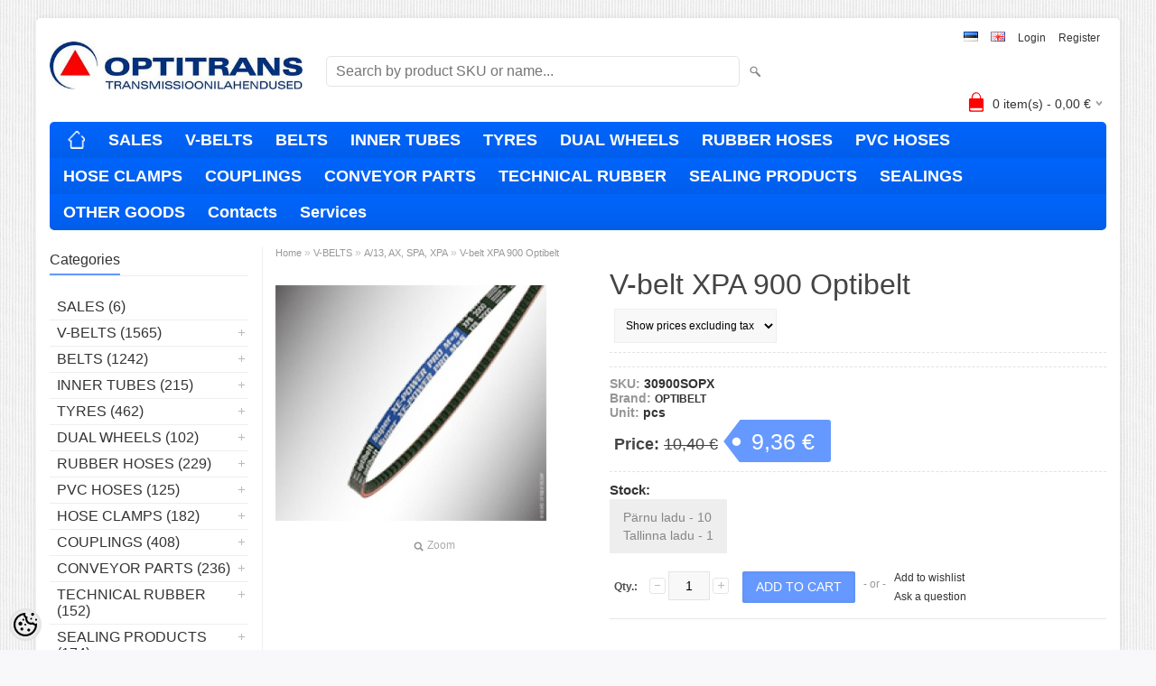

--- FILE ---
content_type: text/html; charset=UTF-8
request_url: https://tellimiskeskus.optitrans.ee/en/a/v-belt-xpa-900-optibelt
body_size: 16770
content:
<!DOCTYPE html>
<html dir="ltr" lang="en">
<head>
<title>V-belt XPA 900 Optibelt @ Optitrans tellimiskeskus</title>

<meta charset="UTF-8" />
<meta name="keywords" content="" />
<meta name="description" content="V-belt XPA 900 Optibelt" />
<meta name="author" content="Optitrans tellimiskeskus" />
<meta name="generator" content="ShopRoller.com" />
<meta name="csrf-token" content="aHZI6g6CRmaSXe3WgJyNYzd42q8xwqDMhWM7xCK3" />

<meta property="og:type" content="website" />
<meta property="og:title" content="V-belt XPA 900 Optibelt" />
<meta property="og:image" content="https://tellimiskeskus.optitrans.ee/media/optitrans-tellimiskeskus/.product-image/large/product/erply.s3.amazonaws.com/12850-12850_5e4fa25e92da06.18924351_xp_large.jpg" />
<meta property="og:url" content="https://tellimiskeskus.optitrans.ee/en/a/v-belt-xpa-900-optibelt" />
<meta property="og:site_name" content="Optitrans tellimiskeskus" />
<meta property="og:description" content="V-belt XPA 900 Optibelt" />

<meta name="HandheldFriendly" content="True" />
<meta name="MobileOptimized" content="320" />
<meta name="viewport" content="width=device-width, initial-scale=1, minimum-scale=1, maximum-scale=1" />

<base href="https://tellimiskeskus.optitrans.ee/" />

<link href="https://tellimiskeskus.optitrans.ee/media/optitrans-tellimiskeskus/general/logo_crop.jpg" rel="icon" />

<link rel="stylesheet" href="https://tellimiskeskus.optitrans.ee/skin/bigshop/css/all-2922.css" type="text/css" media="screen" />

<script type="text/javascript" src="https://tellimiskeskus.optitrans.ee/skin/bigshop/js/all-2922.js"></script>


<style id="tk-theme-configurator-css" type="text/css">
body { background-image:url(https://ee5.shoproller.com/skin/base/backgrounds/10.png); }
body { background-color:#F8F8FA; }
#content { font-family:Arial,Helvetica,sans-serif; }
#content, .product-info .description, .product-info #wishlist-links a, .product-info .product-attributes-wrap { font-size:12px; }
#content { color:#333333; }
h1,h2,h3,h4,h5,h6,.box .box-heading span { font-family:Arial,Helvetica,sans-serif; }
h1,h2,h3,h4,h5,h6 { color:#444444; }
#menu,#menu > ul > li > div { background-color:#0066ff; }
#menu > ul > li > a,#menu > ul > li > div > ul > li > a { color:#ffffff; }
#menu > ul > li:hover > a { background-color:#6699ff; }
#menu > ul > li:hover > a,#menu > ul > li ul > li > a:hover { color:#ffffff; }
#menu > ul > li > a { font-size:18px; }
#menu > ul > li ul > li > a { font-size:16px; }
.box .box-heading span { color:#333333; }
.box .box-heading { font-size:16px; }
.box .box-heading { border-color:#EEEEEE; }
.box .box-heading span { border-color:#6699ff; }
.box-category > ul > li > a, .box-category > ul > li > ul > li a { color:#333333; }
.box-category a:hover { background-color:#F9F9F9; }
.box-category > ul > li > a, .box-content.filter label { font-size:16px; }
.box-category > ul > li > ul > li a { font-size:14px; }
a.button, input.button, button.button, .box-product > div .cart a.button, .box-product > div .cart input.button, .product-grid > div 
											.cart a.button, .product-grid > div .cart input.button, .product-list > div .cart a.button, 
											.product-list > div .cart input.button, .button.gray { background-color:#eee; }
a.button, input.button, button.button, .box-product > div .cart a.button, .box-product > div .cart input.button, .product-grid > div 
											.cart a.button, .product-grid > div .cart input.button, .product-list > div .cart a.button, 
											.product-list > div .cart input.button, .button.gray { color:#555; }
a.button:hover, input.button:hover, button.button:hover, .box-product > div .cart a.button:hover, .box-product > div .cart input.button:hover, 
											.product-grid > div .cart a.button:hover, .product-grid > div .cart input.button:hover, 
											.product-list > div .cart a.button:hover, .product-list > div .cart input.button:hover { background-color:#6699ff; }
a.button:hover, input.button:hover, button.button:hover, .box-product > div .cart a.button:hover, .box-product > div .cart input.button:hover, 
											.product-grid > div .cart a.button:hover, .product-grid > div .cart input.button:hover, 
											.product-list > div .cart a.button:hover, .product-list > div .cart input.button:hover { color:#ffffff; }
.button, input.button, button.button, .box-product > div .cart a.button, .box-product > div .cart input.button, .product-grid > div 
											.cart a.button, .product-grid > div .cart input.button, .product-list > div .cart a.button, 
											.product-list > div .cart input.button, .button.gray { font-size:12px; }
#button-cart { background-color:#6699ff; }
#button-cart { color:#ffffff; }
#button-cart:hover { background-color:#444444; }
#button-cart:hover { color:#ffffff; }
.product-list .price, .product-grid .price, .box-product .price-old, .box-product .price { color:#6699ff; }
.product-grid .price-new, .box-product .price-new, .product-list .price-new { color:#ff0000; }
.product-list .price-old, .product-grid .price-old, .box-product .price-old { color:#444444; }
.product-list .price, .product-grid .price, .product-list .price-old, .product-grid .price-old, .box-product .price-old, .box-product .price, .box-product .price-new   { font-size:14px; }
.product-info .price-tag { color:#ffffff; }
.product-info .price-old { color:#444444; }
.product-info .price-old { font-size:18px; }
.product-info .price-tag { background-color:#6699ff; }
.product-info .price { color:#444444; }
.pagination .links a { background-color:#ffffff; }
.pagination .links a { color:#a3a3a3; }
.pagination .links a { border-color:#eeeeee; }
.pagination .links a:hover { background-color:#ffffff; }
.pagination .links a:hover { color:#6699ff; }
.pagination .links a:hover { border-color:#cccccc; }
.pagination .links b { background-color:#6699ff; }
.pagination .links b { color:#ffffff; }
.pagination .links b { border-color:#6699ff; }
#header #cart .heading h4 { background-color:#ff0000; }
#header #cart .heading #cart-total, #header #welcome a, #language, #currency, #header .links { color:#333; }
#footer { background-color:#0066ff; }
#footer h3 { color:#ffffff; }
#footer .column a { color:#ffffff; }
#footer .column a:hover { color:#ffffff; }
#powered { color:#ffffff; }
#sr-cookie-policy { background-color:#bcbbbb; }
#sr-cookie-policy, #sr-cookie-policy a { color:#ffffff; }
#sr-cookie-policy button { background-color:; }
#sr-cookie-policy button { color:; }
#sr-cookie-policy button:hover { background-color:; }
#sr-cookie-policy button:hover { color:; }
#sr-cookie-policy button { font-size:px; }
</style>
<style id="tk-custom-css" type="text/css">
.qty.qty-second {
	    margin-right: 0;
}
#questions-links a {
	line-height: 2.4;
}

.box .box-heading span {
    padding: 0;

}

.box .box-heading {
	text-transform: inherit;	
}

.stock_heading_prpage {
    margin-bottom: 0;
    margin-top: 10px;
    font-size: 15px;
    font-weight: bold;
}

.wrapper_info_productpage{
	font-size:14px;
	color:#333;
	font-weight:bold;
}

span.leftdata_product {
    color: #969696;
}

.display-tax select{
    margin-left: 5px;
    margin-bottom: 10px;
    font-size: 12px;
    border: 1px solid #eee;
    padding: 10px 8px;	
}

.stores_stock {
    color: #868686;
    font-weight: normal;
    background: #eee;
    box-sizing: border-box;
    padding: 10px 15px;
    display: inline-block;
}
</style>

<script type="text/javascript">
if(!Roller) var Roller = {};
Roller.config = new Array();
Roller.config['base_url'] = 'https://tellimiskeskus.optitrans.ee/en/';
Roller.config['base_path'] = '/';
Roller.config['cart/addtocart/after_action'] = '1';
Roller.config['skin_url'] = 'https://tellimiskeskus.optitrans.ee/skin/bigshop/';
Roller.config['translate-fill_required_fields'] = 'Please fill all required fields';
Roller.t = {"form_error_fill_required_fields":"Please fill all required fields","cart_error_no_items_selected":"Choose products!"}
$(document).ready(function() {
	$(function(){
		$(".incdecBtn").click(function(){
			var selected_id = $(this).attr('id');
			console.log(selected_id);
			if($(this).hasClass("plus")){
				var qty = $("#qty-"+selected_id).val();
				qty++;
				$("#qty-"+selected_id).val(qty);
			}else{
				var qty = $("#qty-"+selected_id).val();
				qty--;
				if(qty>0){
					$("#qty-"+selected_id).val(qty);
				}
			}
		});
	});
})

</script>


    <script>
        window.dataLayer = window.dataLayer || [];
        function gtag() { dataLayer.push(arguments); }
        gtag('consent', 'default', {
            'ad_user_data': 'denied',
            'ad_personalization': 'denied',
            'ad_storage': 'denied',
            'analytics_storage': 'denied',
            'wait_for_update': 500,
        });
    </script>

    <!-- Google Tag Manager -->
    <script
        type="text/javascript"
    >(function(w,d,s,l,i){w[l]=w[l]||[];w[l].push({'gtm.start':
                new Date().getTime(),event:'gtm.js'});var f=d.getElementsByTagName(s)[0],
            j=d.createElement(s),dl=l!='dataLayer'?'&l='+l:'';j.async=true;j.src=
            'https://www.googletagmanager.com/gtm.js?id='+i+dl;f.parentNode.insertBefore(j,f);
        })(window,document,'script','dataLayer','GTM-PK423C4');
    </script>
    <!-- End Google Tag Manager -->

    <script>
        /*
		 *   Called when consent changes. Assumes that consent object contains keys which
		 *   directly correspond to Google consent types.
		 */
        const googleUserConsentListener = function() {
            let consent = this.options;
            gtag('consent', 'update', {
                'ad_user_data': consent.marketing,
                'ad_personalization': consent.marketing,
                'ad_storage': consent.marketing,
                'analytics_storage': consent.analytics
            });
        };

        $('document').ready(function(){
            Roller.Events.on('onUserConsent', googleUserConsentListener);
        });
    </script>

    <!-- Google Tag Manager Events -->
	        <script>
			            dataLayer.push({ecommerce: null});
            dataLayer.push({
                event:'view_item',
                ecommerce: {"currency":"EUR","value":11.61,"items":[{"item_id":"30900SOPX","item_name":"V-belt XPA 900 Optibelt","item_brand":"OPTIBELT","price":12.9,"discount":1.29,"item_category":"V-BELTS","item_category2":"A\/13, AX, SPA, XPA","item_category3":"","item_category4":"","item_category5":""}]}            });
			        </script>
	
    <!-- Global Site Tag (gtag.js) - Google Tag Manager Event listeners -->
	

</head>

<body class="browser-chrome browser-chrome-131.0.0.0 tk-language-en_GB page-template-page-2columns_left content-template-content-product tk-product-page">

<div id="fb-root"></div>
<script type="text/plain" data-category="analytics" async defer crossorigin="anonymous" src="https://connect.facebook.net/en_GB/sdk.js#xfbml=1&version=v11.0&appId=386731248061277&autoLogAppEvents=1"></script>

<!-- Google Tag Manager (noscript) -->
<noscript><iframe src="https://www.googletagmanager.com/ns.html?id=GTM-PK423C4"
				  height="0" width="0" style="display:none;visibility:hidden"></iframe></noscript>
<!-- End Google Tag Manager (noscript) -->

<div class="main-wrapper">

	<div id="header">
		<div id="welcome" style="display: flex;">

		<form action="#" method="post">
<div id="languages">

				<a href="https://tellimiskeskus.optitrans.ee/et" title="Eesti">
				<img src="https://tellimiskeskus.optitrans.ee/skin/bigshop/image/flags/et.png" alt="Eesti">
			</a>
				<a href="https://tellimiskeskus.optitrans.ee/en" title="English">
				<img src="https://tellimiskeskus.optitrans.ee/skin/bigshop/image/flags/en.png" alt="English">
			</a>
	
</div>
</form>

		
				<a href="https://tellimiskeskus.optitrans.ee/en/login">Login</a>
	
				<a href="https://tellimiskeskus.optitrans.ee/en/account/register">Register</a>        
	

</div>

<div id="header-content-block"></div>

<div id="logo"><a href="https://tellimiskeskus.optitrans.ee/en/home">
			<img src="https://tellimiskeskus.optitrans.ee/media/optitrans-tellimiskeskus/general/logo_450.jpg" alt="Optitrans tellimiskeskus" />
	</a></div>

<div id="search"><form id="searchForm" action="https://tellimiskeskus.optitrans.ee/en/search" method="get">
			<input type="hidden" name="page" value="1" />
	<input type="hidden" name="q" value="" />
</form>

<div class="button-search"></div>
<input type="text" id="filter_name" name="filter_name" value="" placeholder="Search by product SKU or name..." onClick="this.select();" onKeyDown="this.style.color = '#333';" class="search-autocomplete" />
</div>

		<div id="cart" class="">
		<div class="heading" onclick="window.location='https://tellimiskeskus.optitrans.ee/en/cart'">
			<h4><img width="32" height="32" alt="" src="https://tellimiskeskus.optitrans.ee/skin/bigshop/image/cart-bg.png"></h4>
			<a><span id="cart-total">
				<span id="cart_total_qty">0</span> item(s) - 
				<span id="cart_total_sum">0,00</span> €
			</span></a>
		</div>
		<div class="content"></div>
	</div>
	</div>

		<div id="menu">
		
<span>Menu</span>
<ul>
			<li class="home">
		<a href="https://tellimiskeskus.optitrans.ee/en/home"><span>Home</span></a>
	</li>
	
		
		<li class="tk-category-436 tk-category-sales" style="z-index:1100;">
			<a href="https://tellimiskeskus.optitrans.ee/en/c/sales">SALES</a>
			
		</li>
	
		
	
		<li class="tk-category-13 tk-category-v-belts-1" style="z-index:1099;">
			<a href="https://tellimiskeskus.optitrans.ee/en/c/v-belts-1">V-BELTS</a>
			
<div class="level level_1">
	<ul>

	
		<li class="tk-category-19 tk-category-5-y-6-8">
			<a href="https://tellimiskeskus.optitrans.ee/en/c/5-y-6-8">5, Y/6, 8</a>
			
		</li>

	
		<li class="tk-category-18 tk-category-z-10-zx-spz-xpz">
			<a href="https://tellimiskeskus.optitrans.ee/en/c/z-10-zx-spz-xpz">Z/10, ZX, SPZ, XPZ</a>
			
		</li>

	
		<li class="tk-category-14 tk-category-a-13-ax-spa-xpa">
			<a href="https://tellimiskeskus.optitrans.ee/en/c/a-13-ax-spa-xpa">A/13, AX, SPA, XPA</a>
			
		</li>

	
		<li class="tk-category-15 tk-category-b-17-bx-spb-xpb">
			<a href="https://tellimiskeskus.optitrans.ee/en/c/b-17-bx-spb-xpb">B/17, BX, SPB, XPB</a>
			
		</li>

	
		<li class="tk-category-20 tk-category-20-25">
			<a href="https://tellimiskeskus.optitrans.ee/en/c/20-25">20, 25</a>
			
		</li>

	
		<li class="tk-category-16 tk-category-c-22-cx-spc-xpc">
			<a href="https://tellimiskeskus.optitrans.ee/en/c/c-22-cx-spc-xpc">C/22, CX, SPC, XPC</a>
			
		</li>

	
		<li class="tk-category-17 tk-category-d-32">
			<a href="https://tellimiskeskus.optitrans.ee/en/c/d-32">D/32</a>
			
		</li>

	
		<li class="tk-category-22 tk-category-avx10-avx13">
			<a href="https://tellimiskeskus.optitrans.ee/en/c/avx10-avx13">AVX10, AVX13</a>
			
		</li>

	
	</ul>
</div>
		</li>
	
		
	
		<li class="tk-category-12 tk-category-belts-1" style="z-index:1098;">
			<a href="https://tellimiskeskus.optitrans.ee/en/c/belts-1">BELTS</a>
			
<div class="level level_1">
	<ul>

	
		<li class="tk-category-42 tk-category-timing-belts-1">
			<a href="https://tellimiskeskus.optitrans.ee/en/c/timing-belts-1">TIMING BELTS</a>
			
<div class="level level_2">
	<ul>

	
		<li class="tk-category-43 tk-category-omega">
			<a href="https://tellimiskeskus.optitrans.ee/en/c/omega">OMEGA</a>
			
		</li>

	
		<li class="tk-category-44 tk-category-zr">
			<a href="https://tellimiskeskus.optitrans.ee/en/c/zr">ZR</a>
			
		</li>

	
		<li class="tk-category-45 tk-category-alpha">
			<a href="https://tellimiskeskus.optitrans.ee/en/c/alpha">ALPHA</a>
			
		</li>

	
		<li class="tk-category-46 tk-category-std">
			<a href="https://tellimiskeskus.optitrans.ee/en/c/std">STD</a>
			
		</li>

	
	</ul>
</div>
		</li>

	
		<li class="tk-category-39 tk-category-ribbed-belts-1">
			<a href="https://tellimiskeskus.optitrans.ee/en/c/ribbed-belts-1">RIBBED BELTS</a>
			
		</li>

	
		<li class="tk-category-35 tk-category-optibelt-vario-power">
			<a href="https://tellimiskeskus.optitrans.ee/en/c/optibelt-vario-power">OPTIBELT Vario Power</a>
			
		</li>

	
		<li class="tk-category-397 tk-category-halikon-variablespeed">
			<a href="https://tellimiskeskus.optitrans.ee/en/c/halikon-variablespeed">HALIKON_variablespeed</a>
			
		</li>

	
		<li class="tk-category-398 tk-category-halikon-kraftband">
			<a href="https://tellimiskeskus.optitrans.ee/en/c/halikon-kraftband">HALIKON_kraftband</a>
			
		</li>

	
		<li class="tk-category-33 tk-category-double-v-belts-1">
			<a href="https://tellimiskeskus.optitrans.ee/en/c/double-v-belts-1">double v-belts</a>
			
		</li>

	
		<li class="tk-category-399 tk-category-flat-belts-2">
			<a href="https://tellimiskeskus.optitrans.ee/en/c/flat-belts-2">Flat belts</a>
			
		</li>

	
		<li class="tk-category-30 tk-category-other-belts-1">
			<a href="https://tellimiskeskus.optitrans.ee/en/c/other-belts-1">OTHER BELTS</a>
			
		</li>

	
	</ul>
</div>
		</li>
	
		
	
		<li class="tk-category-59 tk-category-inner-tubes-2" style="z-index:1097;">
			<a href="https://tellimiskeskus.optitrans.ee/en/c/inner-tubes-2">INNER TUBES</a>
			
<div class="level level_1">
	<ul>

	
		<li class="tk-category-61 tk-category-tubes">
			<a href="https://tellimiskeskus.optitrans.ee/en/c/tubes">Tubes</a>
			
		</li>

	
		<li class="tk-category-60 tk-category-flaps-1">
			<a href="https://tellimiskeskus.optitrans.ee/en/c/flaps-1">Flaps</a>
			
		</li>

	
		<li class="tk-category-171 tk-category-repair-patches-glue-valves">
			<a href="https://tellimiskeskus.optitrans.ee/en/c/repair-patches-glue-valves">Repair patches, glue, valves</a>
			
		</li>

	
		<li class="tk-category-172 tk-category-wheel-weights">
			<a href="https://tellimiskeskus.optitrans.ee/en/c/wheel-weights">Wheel weights</a>
			
		</li>

	
	</ul>
</div>
		</li>
	
		
	
		<li class="tk-category-47 tk-category-tyres-1" style="z-index:1096;">
			<a href="https://tellimiskeskus.optitrans.ee/en/c/tyres-1">TYRES</a>
			
<div class="level level_1">
	<ul>

	
		<li class="tk-category-49 tk-category-garden-equipment-tyres-1">
			<a href="https://tellimiskeskus.optitrans.ee/en/c/garden-equipment-tyres-1">Garden equipment tyres</a>
			
		</li>

	
		<li class="tk-category-51 tk-category-trailer-tyres-2">
			<a href="https://tellimiskeskus.optitrans.ee/en/c/trailer-tyres-2">Trailer tyres</a>
			
		</li>

	
		<li class="tk-category-69 tk-category-agricultural-tyres">
			<a href="https://tellimiskeskus.optitrans.ee/en/c/agricultural-tyres">Agricultural tyres</a>
			
		</li>

	
		<li class="tk-category-58 tk-category-industrial-tyres-2">
			<a href="https://tellimiskeskus.optitrans.ee/en/c/industrial-tyres-2">Industrial tyres</a>
			
		</li>

	
	</ul>
</div>
		</li>
	
		
	
		<li class="tk-category-70 tk-category-dual-wheels" style="z-index:1095;">
			<a href="https://tellimiskeskus.optitrans.ee/en/c/dual-wheels">DUAL WHEELS</a>
			
<div class="level level_1">
	<ul>

	
		<li class="tk-category-73 tk-category-mounting-parts">
			<a href="https://tellimiskeskus.optitrans.ee/en/c/mounting-parts">Mounting parts</a>
			
		</li>

	
		<li class="tk-category-72 tk-category-dual-rims">
			<a href="https://tellimiskeskus.optitrans.ee/en/c/dual-rims">Dual rims</a>
			
		</li>

	
	</ul>
</div>
		</li>
	
		
	
		<li class="tk-category-97 tk-category-rubber-hoses-1" style="z-index:1094;">
			<a href="https://tellimiskeskus.optitrans.ee/en/c/rubber-hoses-1">RUBBER HOSES</a>
			
<div class="level level_1">
	<ul>

	
		<li class="tk-category-98 tk-category-steam-hoses-1">
			<a href="https://tellimiskeskus.optitrans.ee/en/c/steam-hoses-1">Steam hoses</a>
			
		</li>

	
		<li class="tk-category-99 tk-category-oil-and-fuel-hoses-1">
			<a href="https://tellimiskeskus.optitrans.ee/en/c/oil-and-fuel-hoses-1">Oil and fuel hoses</a>
			
		</li>

	
		<li class="tk-category-107 tk-category-air-and-water-hoses-2">
			<a href="https://tellimiskeskus.optitrans.ee/en/c/air-and-water-hoses-2">Air and water hoses</a>
			
		</li>

	
		<li class="tk-category-102 tk-category-gas-hoses-1">
			<a href="https://tellimiskeskus.optitrans.ee/en/c/gas-hoses-1">Gas hoses</a>
			
		</li>

	
		<li class="tk-category-103 tk-category-coolant-hoses-1">
			<a href="https://tellimiskeskus.optitrans.ee/en/c/coolant-hoses-1">Coolant hoses</a>
			
		</li>

	
		<li class="tk-category-104 tk-category-coolant-elbow-hoses-1">
			<a href="https://tellimiskeskus.optitrans.ee/en/c/coolant-elbow-hoses-1">Coolant elbow hoses</a>
			
		</li>

	
		<li class="tk-category-106 tk-category-suction-hoses-1">
			<a href="https://tellimiskeskus.optitrans.ee/en/c/suction-hoses-1">Suction hoses</a>
			
		</li>

	
		<li class="tk-category-105 tk-category-abrasion-resistant-hoses-1">
			<a href="https://tellimiskeskus.optitrans.ee/en/c/abrasion-resistant-hoses-1">Abrasion resistant hoses</a>
			
		</li>

	
	</ul>
</div>
		</li>
	
		
	
		<li class="tk-category-109 tk-category-pvc-hoses" style="z-index:1093;">
			<a href="https://tellimiskeskus.optitrans.ee/en/c/pvc-hoses">PVC HOSES</a>
			
<div class="level level_1">
	<ul>

	
		<li class="tk-category-111 tk-category-pvc-suction-hoses-1">
			<a href="https://tellimiskeskus.optitrans.ee/en/c/pvc-suction-hoses-1">PVC suction hoses</a>
			
		</li>

	
		<li class="tk-category-112 tk-category-pu-suction-hoses-1">
			<a href="https://tellimiskeskus.optitrans.ee/en/c/pu-suction-hoses-1">PU suction hoses</a>
			
		</li>

	
		<li class="tk-category-110 tk-category-fuel-hoses-1">
			<a href="https://tellimiskeskus.optitrans.ee/en/c/fuel-hoses-1">Fuel hoses</a>
			
		</li>

	
		<li class="tk-category-113 tk-category-air-and-water-hoses-3">
			<a href="https://tellimiskeskus.optitrans.ee/en/c/air-and-water-hoses-3">Air and water hoses</a>
			
		</li>

	
	</ul>
</div>
		</li>
	
		
	
		<li class="tk-category-76 tk-category-hose-clamps" style="z-index:1092;">
			<a href="https://tellimiskeskus.optitrans.ee/en/c/hose-clamps">HOSE CLAMPS</a>
			
<div class="level level_1">
	<ul>

	
		<li class="tk-category-77 tk-category-gbs-hose-clamps">
			<a href="https://tellimiskeskus.optitrans.ee/en/c/gbs-hose-clamps">GBS hose clamps</a>
			
		</li>

	
		<li class="tk-category-79 tk-category-worm-drive-hose-clamps">
			<a href="https://tellimiskeskus.optitrans.ee/en/c/worm-drive-hose-clamps">Worm drive hose clamps</a>
			
		</li>

	
		<li class="tk-category-81 tk-category-mini-hose-clamps">
			<a href="https://tellimiskeskus.optitrans.ee/en/c/mini-hose-clamps">MINI hose clamps</a>
			
		</li>

	
		<li class="tk-category-86 tk-category-earclip-hose-clamps">
			<a href="https://tellimiskeskus.optitrans.ee/en/c/earclip-hose-clamps">Earclip hose clamps</a>
			
		</li>

	
		<li class="tk-category-85 tk-category-other-hose-clamps">
			<a href="https://tellimiskeskus.optitrans.ee/en/c/other-hose-clamps">Other hose clamps</a>
			
		</li>

	
		<li class="tk-category-87 tk-category-pipe-retaining-clips">
			<a href="https://tellimiskeskus.optitrans.ee/en/c/pipe-retaining-clips">Pipe retaining clips</a>
			
		</li>

	
	</ul>
</div>
		</li>
	
		
	
		<li class="tk-category-88 tk-category-couplings-1" style="z-index:1091;">
			<a href="https://tellimiskeskus.optitrans.ee/en/c/couplings-1">COUPLINGS</a>
			
<div class="level level_1">
	<ul>

	
		<li class="tk-category-91 tk-category-camandgroove-couplings-1">
			<a href="https://tellimiskeskus.optitrans.ee/en/c/camandgroove-couplings-1">CAM&amp;GROOVE couplings</a>
			
		</li>

	
		<li class="tk-category-93 tk-category-gk-couplings-1">
			<a href="https://tellimiskeskus.optitrans.ee/en/c/gk-couplings-1">GK couplings</a>
			
		</li>

	
		<li class="tk-category-96 tk-category-tw-couplings-1">
			<a href="https://tellimiskeskus.optitrans.ee/en/c/tw-couplings-1">TW couplings</a>
			
		</li>

	
		<li class="tk-category-90 tk-category-camandgroove-adapters-1">
			<a href="https://tellimiskeskus.optitrans.ee/en/c/camandgroove-adapters-1">CAM&amp;GROOVE adapters</a>
			
		</li>

	
		<li class="tk-category-92 tk-category-threaded-couplings-1">
			<a href="https://tellimiskeskus.optitrans.ee/en/c/threaded-couplings-1">Threaded couplings</a>
			
		</li>

	
		<li class="tk-category-89 tk-category-nipples-1">
			<a href="https://tellimiskeskus.optitrans.ee/en/c/nipples-1">Nipples</a>
			
		</li>

	
	</ul>
</div>
		</li>
	
		
	
		<li class="tk-category-119 tk-category-conveyor-parts-1" style="z-index:1090;">
			<a href="https://tellimiskeskus.optitrans.ee/en/c/conveyor-parts-1">CONVEYOR PARTS</a>
			
<div class="level level_1">
	<ul>

	
		<li class="tk-category-122 tk-category-conveyor-belts-2">
			<a href="https://tellimiskeskus.optitrans.ee/en/c/conveyor-belts-2">Conveyor belts</a>
			
		</li>

	
		<li class="tk-category-131 tk-category-wear-resistant-rubber">
			<a href="https://tellimiskeskus.optitrans.ee/en/c/wear-resistant-rubber">Wear resistant rubber</a>
			
		</li>

	
		<li class="tk-category-125 tk-category-firewood-machine-belts">
			<a href="https://tellimiskeskus.optitrans.ee/en/c/firewood-machine-belts">Firewood machine belts</a>
			
		</li>

	
		<li class="tk-category-128 tk-category-belt-clamps-glues">
			<a href="https://tellimiskeskus.optitrans.ee/en/c/belt-clamps-glues">Belt clamps, glues</a>
			
		</li>

	
		<li class="tk-category-132 tk-category-elevator-parts-1">
			<a href="https://tellimiskeskus.optitrans.ee/en/c/elevator-parts-1">Elevator parts</a>
			
		</li>

	
		<li class="tk-category-134 tk-category-belt-cleaners-1">
			<a href="https://tellimiskeskus.optitrans.ee/en/c/belt-cleaners-1">Belt cleaners</a>
			
		</li>

	
		<li class="tk-category-135 tk-category-conveyor-parts-2">
			<a href="https://tellimiskeskus.optitrans.ee/en/c/conveyor-parts-2">Conveyor parts</a>
			
		</li>

	
	</ul>
</div>
		</li>
	
		
	
		<li class="tk-category-137 tk-category-technical-rubber" style="z-index:1089;">
			<a href="https://tellimiskeskus.optitrans.ee/en/c/technical-rubber">TECHNICAL RUBBER</a>
			
<div class="level level_1">
	<ul>

	
		<li class="tk-category-439 tk-category-rubber-sheets-2">
			<a href="https://tellimiskeskus.optitrans.ee/en/c/rubber-sheets-2">Rubber sheets</a>
			
		</li>

	
		<li class="tk-category-426 tk-category-floor-coverings-1">
			<a href="https://tellimiskeskus.optitrans.ee/en/c/floor-coverings-1">Floor coverings</a>
			
		</li>

	
		<li class="tk-category-144 tk-category-wear-resistant-rubber-1">
			<a href="https://tellimiskeskus.optitrans.ee/en/c/wear-resistant-rubber-1">Wear resistant rubber</a>
			
		</li>

	
		<li class="tk-category-142 tk-category-cellular-rubber">
			<a href="https://tellimiskeskus.optitrans.ee/en/c/cellular-rubber">Cellular rubber</a>
			
		</li>

	
		<li class="tk-category-139 tk-category-rubber-cord-2">
			<a href="https://tellimiskeskus.optitrans.ee/en/c/rubber-cord-2">Rubber cord</a>
			
		</li>

	
	</ul>
</div>
		</li>
	
		
	
		<li class="tk-category-163 tk-category-sealing-products" style="z-index:1088;">
			<a href="https://tellimiskeskus.optitrans.ee/en/c/sealing-products">SEALING PRODUCTS</a>
			
<div class="level level_1">
	<ul>

	
		<li class="tk-category-164 tk-category-csf-jointing-sheets-1">
			<a href="https://tellimiskeskus.optitrans.ee/en/c/csf-jointing-sheets-1">CSF jointing sheets</a>
			
		</li>

	
		<li class="tk-category-428 tk-category-graphite-sheets-tape-textile">
			<a href="https://tellimiskeskus.optitrans.ee/en/c/graphite-sheets-tape-textile">Graphite sheets, tape, textile</a>
			
		</li>

	
		<li class="tk-category-438 tk-category-technical-plastics">
			<a href="https://tellimiskeskus.optitrans.ee/en/c/technical-plastics">Technical plastics</a>
			
		</li>

	
		<li class="tk-category-166 tk-category-static-packings-1">
			<a href="https://tellimiskeskus.optitrans.ee/en/c/static-packings-1">Static packings</a>
			
		</li>

	
		<li class="tk-category-167 tk-category-gland-packings-1">
			<a href="https://tellimiskeskus.optitrans.ee/en/c/gland-packings-1">Gland packings</a>
			
		</li>

	
		<li class="tk-category-169 tk-category-gaskets-1">
			<a href="https://tellimiskeskus.optitrans.ee/en/c/gaskets-1">Gaskets</a>
			
		</li>

	
	</ul>
</div>
		</li>
	
		
	
		<li class="tk-category-429 tk-category-sealings-1" style="z-index:1087;">
			<a href="https://tellimiskeskus.optitrans.ee/en/c/sealings-1">SEALINGS</a>
			
<div class="level level_1">
	<ul>

	
		<li class="tk-category-150 tk-category-o-rings-3">
			<a href="https://tellimiskeskus.optitrans.ee/en/c/o-rings-3">O-rings</a>
			
		</li>

	
		<li class="tk-category-148 tk-category-o-rings-90sh">
			<a href="https://tellimiskeskus.optitrans.ee/en/c/o-rings-90sh">O-rings 90Sh</a>
			
		</li>

	
		<li class="tk-category-157 tk-category-oil-seals-3">
			<a href="https://tellimiskeskus.optitrans.ee/en/c/oil-seals-3">Oil seals</a>
			
		</li>

	
		<li class="tk-category-162 tk-category-hydraulic-seals-3">
			<a href="https://tellimiskeskus.optitrans.ee/en/c/hydraulic-seals-3">Hydraulic seals</a>
			
		</li>

	
	</ul>
</div>
		</li>
	
		
	
		<li class="tk-category-146 tk-category-other-goods" style="z-index:1086;">
			<a href="https://tellimiskeskus.optitrans.ee/en/c/other-goods">OTHER GOODS</a>
			
<div class="level level_1">
	<ul>

	
		<li class="tk-category-198 tk-category-rollerchains-1">
			<a href="https://tellimiskeskus.optitrans.ee/en/c/rollerchains-1">Rollerchains</a>
			
		</li>

	
		<li class="tk-category-216 tk-category-permabond-adhesives">
			<a href="https://tellimiskeskus.optitrans.ee/en/c/permabond-adhesives">Permabond adhesives</a>
			
		</li>

	
		<li class="tk-category-179 tk-category-pulleys-1">
			<a href="https://tellimiskeskus.optitrans.ee/en/c/pulleys-1">Pulleys</a>
			
		</li>

	
		<li class="tk-category-207 tk-category-bearings-1">
			<a href="https://tellimiskeskus.optitrans.ee/en/c/bearings-1">Bearings</a>
			
<div class="level level_2">
	<ul>

	
		<li class="tk-category-208 tk-category-other-bearings">
			<a href="https://tellimiskeskus.optitrans.ee/en/c/other-bearings">Other bearings</a>
			
		</li>

	
		<li class="tk-category-210 tk-category-6xx-ball-bearings">
			<a href="https://tellimiskeskus.optitrans.ee/en/c/6xx-ball-bearings">6xx ball bearings</a>
			
		</li>

	
		<li class="tk-category-211 tk-category-60xx-ball-bearings">
			<a href="https://tellimiskeskus.optitrans.ee/en/c/60xx-ball-bearings">60xx ball bearings</a>
			
		</li>

	
		<li class="tk-category-212 tk-category-62xx-ball-bearings">
			<a href="https://tellimiskeskus.optitrans.ee/en/c/62xx-ball-bearings">62xx ball bearings</a>
			
		</li>

	
		<li class="tk-category-213 tk-category-63xx-ball-bearings">
			<a href="https://tellimiskeskus.optitrans.ee/en/c/63xx-ball-bearings">63xx ball bearings</a>
			
		</li>

	
		<li class="tk-category-432 tk-category-64xx-ball-bearings">
			<a href="https://tellimiskeskus.optitrans.ee/en/c/64xx-ball-bearings">64xx ball bearings</a>
			
		</li>

	
		<li class="tk-category-215 tk-category-623xx-ball-bearings">
			<a href="https://tellimiskeskus.optitrans.ee/en/c/623xx-ball-bearings">623xx ball bearings</a>
			
		</li>

	
	</ul>
</div>
		</li>

	
		<li class="tk-category-177 tk-category-couplings-2">
			<a href="https://tellimiskeskus.optitrans.ee/en/c/couplings-2">Couplings</a>
			
		</li>

	
		<li class="tk-category-181 tk-category-tools">
			<a href="https://tellimiskeskus.optitrans.ee/en/c/tools">Tools</a>
			
		</li>

	
		<li class="tk-category-192 tk-category-retail-goods">
			<a href="https://tellimiskeskus.optitrans.ee/en/c/retail-goods">Retail goods</a>
			
		</li>

	
		<li class="tk-category-203 tk-category-compressed-air-parts">
			<a href="https://tellimiskeskus.optitrans.ee/en/c/compressed-air-parts">Compressed air parts</a>
			
		</li>

	
		<li class="tk-category-218 tk-category-fasteners">
			<a href="https://tellimiskeskus.optitrans.ee/en/c/fasteners">Fasteners</a>
			
<div class="level level_2">
	<ul>

	
		<li class="tk-category-202 tk-category-keys-1">
			<a href="https://tellimiskeskus.optitrans.ee/en/c/keys-1">Keys</a>
			
		</li>

	
		<li class="tk-category-221 tk-category-bolts-nuts-washers">
			<a href="https://tellimiskeskus.optitrans.ee/en/c/bolts-nuts-washers">Bolts, nuts, washers</a>
			
		</li>

	
		<li class="tk-category-223 tk-category-other-goods-1">
			<a href="https://tellimiskeskus.optitrans.ee/en/c/other-goods-1">Other goods</a>
			
		</li>

	
		<li class="tk-category-224 tk-category-stopper-rings">
			<a href="https://tellimiskeskus.optitrans.ee/en/c/stopper-rings">Stopper rings</a>
			
		</li>

	
		<li class="tk-category-206 tk-category-springs">
			<a href="https://tellimiskeskus.optitrans.ee/en/c/springs">Springs</a>
			
		</li>

	
	</ul>
</div>
		</li>

	
		<li class="tk-category-234 tk-category-hydraulic-goods">
			<a href="https://tellimiskeskus.optitrans.ee/en/c/hydraulic-goods">Hydraulic goods</a>
			
		</li>

	
	</ul>
</div>
		</li>
	
		
	
		<li class="tk-category-434 tk-category-contacts" style="z-index:1085;">
			<a href="https://tellimiskeskus.optitrans.ee/en/p/kontakt">Contacts</a>
			
		</li>
	
		
	
		<li class="tk-category-435 tk-category-services-1" style="z-index:1084;">
			<a href="https://tellimiskeskus.optitrans.ee/en/p/TEENUSED/">Services</a>
			
		</li>
	
		
	</ul>
	</div>
	<div id="container">

				<div id="notification">
					</div>

				<div id="column-left">

						
<div class="box category">
	<div class="box-heading"><span>Categories</span></div>
	<div class="box-content box-category">
		<ul id="custom_accordion">

						
		
		
		<li class="level_0 tk-category-436">
			<a class="nochild " href="https://tellimiskeskus.optitrans.ee/en/c/sales">SALES (6)</a>
		</li>

			
		
		<li class="level_0 tk-category-13">
			<a class="cuuchild " href="https://tellimiskeskus.optitrans.ee/en/c/v-belts-1">V-BELTS (1565)</a> <span class="down"></span>
			<ul>
												
		
		
		<li class="level_1 tk-category-19">
			<a class="nochild " href="https://tellimiskeskus.optitrans.ee/en/c/5-y-6-8">5, Y/6, 8 (25)</a>
		</li>

			
		
		<li class="level_1 tk-category-18">
			<a class="nochild " href="https://tellimiskeskus.optitrans.ee/en/c/z-10-zx-spz-xpz">Z/10, ZX, SPZ, XPZ (234)</a>
		</li>

			
		
		<li class="level_1 tk-category-14">
			<a class="nochild " href="https://tellimiskeskus.optitrans.ee/en/c/a-13-ax-spa-xpa">A/13, AX, SPA, XPA (488)</a>
		</li>

			
		
		<li class="level_1 tk-category-15">
			<a class="nochild " href="https://tellimiskeskus.optitrans.ee/en/c/b-17-bx-spb-xpb">B/17, BX, SPB, XPB (414)</a>
		</li>

			
		
		<li class="level_1 tk-category-20">
			<a class="nochild " href="https://tellimiskeskus.optitrans.ee/en/c/20-25">20, 25 (11)</a>
		</li>

			
		
		<li class="level_1 tk-category-16">
			<a class="nochild " href="https://tellimiskeskus.optitrans.ee/en/c/c-22-cx-spc-xpc">C/22, CX, SPC, XPC (210)</a>
		</li>

			
		
		<li class="level_1 tk-category-17">
			<a class="nochild " href="https://tellimiskeskus.optitrans.ee/en/c/d-32">D/32 (81)</a>
		</li>

			
		
		<li class="level_1 tk-category-22">
			<a class="nochild " href="https://tellimiskeskus.optitrans.ee/en/c/avx10-avx13">AVX10, AVX13 (102)</a>
		</li>

				</ul>
		</li>

				
		
		<li class="level_0 tk-category-12">
			<a class="cuuchild " href="https://tellimiskeskus.optitrans.ee/en/c/belts-1">BELTS (1242)</a> <span class="down"></span>
			<ul>
												
		
		
		<li class="level_1 tk-category-42">
			<a class="cuuchild " href="https://tellimiskeskus.optitrans.ee/en/c/timing-belts-1">TIMING BELTS (597)</a> <span class="down"></span>
			<ul>
												
		
		
		<li class="level_2 tk-category-43">
			<a class="nochild " href="https://tellimiskeskus.optitrans.ee/en/c/omega">OMEGA (303)</a>
		</li>

			
		
		<li class="level_2 tk-category-44">
			<a class="nochild " href="https://tellimiskeskus.optitrans.ee/en/c/zr">ZR (143)</a>
		</li>

			
		
		<li class="level_2 tk-category-45">
			<a class="nochild " href="https://tellimiskeskus.optitrans.ee/en/c/alpha">ALPHA (138)</a>
		</li>

			
		
		<li class="level_2 tk-category-46">
			<a class="nochild " href="https://tellimiskeskus.optitrans.ee/en/c/std">STD (13)</a>
		</li>

				</ul>
		</li>

				
		
		<li class="level_1 tk-category-39">
			<a class="nochild " href="https://tellimiskeskus.optitrans.ee/en/c/ribbed-belts-1">RIBBED BELTS (80)</a>
		</li>

			
		
		<li class="level_1 tk-category-35">
			<a class="nochild " href="https://tellimiskeskus.optitrans.ee/en/c/optibelt-vario-power">OPTIBELT Vario Power (79)</a>
		</li>

			
		
		<li class="level_1 tk-category-397">
			<a class="nochild " href="https://tellimiskeskus.optitrans.ee/en/c/halikon-variablespeed">HALIKON_variablespeed (160)</a>
		</li>

			
		
		<li class="level_1 tk-category-398">
			<a class="nochild " href="https://tellimiskeskus.optitrans.ee/en/c/halikon-kraftband">HALIKON_kraftband (172)</a>
		</li>

			
		
		<li class="level_1 tk-category-33">
			<a class="nochild " href="https://tellimiskeskus.optitrans.ee/en/c/double-v-belts-1">double v-belts (61)</a>
		</li>

			
		
		<li class="level_1 tk-category-399">
			<a class="nochild " href="https://tellimiskeskus.optitrans.ee/en/c/flat-belts-2">Flat belts (47)</a>
		</li>

			
		
		<li class="level_1 tk-category-30">
			<a class="nochild " href="https://tellimiskeskus.optitrans.ee/en/c/other-belts-1">OTHER BELTS (46)</a>
		</li>

				</ul>
		</li>

				
		
		<li class="level_0 tk-category-59">
			<a class="cuuchild " href="https://tellimiskeskus.optitrans.ee/en/c/inner-tubes-2">INNER TUBES (215)</a> <span class="down"></span>
			<ul>
												
		
		
		<li class="level_1 tk-category-61">
			<a class="nochild " href="https://tellimiskeskus.optitrans.ee/en/c/tubes">Tubes (134)</a>
		</li>

			
		
		<li class="level_1 tk-category-60">
			<a class="nochild " href="https://tellimiskeskus.optitrans.ee/en/c/flaps-1">Flaps (16)</a>
		</li>

			
		
		<li class="level_1 tk-category-171">
			<a class="nochild " href="https://tellimiskeskus.optitrans.ee/en/c/repair-patches-glue-valves">Repair patches, glue, valves (64)</a>
		</li>

			
		
		<li class="level_1 tk-category-172">
			<a class="nochild " href="https://tellimiskeskus.optitrans.ee/en/c/wheel-weights">Wheel weights (1)</a>
		</li>

				</ul>
		</li>

				
		
		<li class="level_0 tk-category-47">
			<a class="cuuchild " href="https://tellimiskeskus.optitrans.ee/en/c/tyres-1">TYRES (462)</a> <span class="down"></span>
			<ul>
												
		
		
		<li class="level_1 tk-category-49">
			<a class="nochild " href="https://tellimiskeskus.optitrans.ee/en/c/garden-equipment-tyres-1">Garden equipment tyres (31)</a>
		</li>

			
		
		<li class="level_1 tk-category-51">
			<a class="nochild " href="https://tellimiskeskus.optitrans.ee/en/c/trailer-tyres-2">Trailer tyres (27)</a>
		</li>

			
		
		<li class="level_1 tk-category-69">
			<a class="nochild " href="https://tellimiskeskus.optitrans.ee/en/c/agricultural-tyres">Agricultural tyres (339)</a>
		</li>

			
		
		<li class="level_1 tk-category-58">
			<a class="nochild " href="https://tellimiskeskus.optitrans.ee/en/c/industrial-tyres-2">Industrial tyres (65)</a>
		</li>

				</ul>
		</li>

				
		
		<li class="level_0 tk-category-70">
			<a class="cuuchild " href="https://tellimiskeskus.optitrans.ee/en/c/dual-wheels">DUAL WHEELS (102)</a> <span class="down"></span>
			<ul>
												
		
		
		<li class="level_1 tk-category-73">
			<a class="nochild " href="https://tellimiskeskus.optitrans.ee/en/c/mounting-parts">Mounting parts (15)</a>
		</li>

			
		
		<li class="level_1 tk-category-72">
			<a class="nochild " href="https://tellimiskeskus.optitrans.ee/en/c/dual-rims">Dual rims (56)</a>
		</li>

				</ul>
		</li>

				
		
		<li class="level_0 tk-category-97">
			<a class="cuuchild " href="https://tellimiskeskus.optitrans.ee/en/c/rubber-hoses-1">RUBBER HOSES (229)</a> <span class="down"></span>
			<ul>
												
		
		
		<li class="level_1 tk-category-98">
			<a class="nochild " href="https://tellimiskeskus.optitrans.ee/en/c/steam-hoses-1">Steam hoses (10)</a>
		</li>

			
		
		<li class="level_1 tk-category-99">
			<a class="nochild " href="https://tellimiskeskus.optitrans.ee/en/c/oil-and-fuel-hoses-1">Oil and fuel hoses (40)</a>
		</li>

			
		
		<li class="level_1 tk-category-107">
			<a class="nochild " href="https://tellimiskeskus.optitrans.ee/en/c/air-and-water-hoses-2">Air and water hoses (20)</a>
		</li>

			
		
		<li class="level_1 tk-category-102">
			<a class="nochild " href="https://tellimiskeskus.optitrans.ee/en/c/gas-hoses-1">Gas hoses (20)</a>
		</li>

			
		
		<li class="level_1 tk-category-103">
			<a class="nochild " href="https://tellimiskeskus.optitrans.ee/en/c/coolant-hoses-1">Coolant hoses (37)</a>
		</li>

			
		
		<li class="level_1 tk-category-104">
			<a class="nochild " href="https://tellimiskeskus.optitrans.ee/en/c/coolant-elbow-hoses-1">Coolant elbow hoses (95)</a>
		</li>

			
		
		<li class="level_1 tk-category-106">
			<a class="nochild " href="https://tellimiskeskus.optitrans.ee/en/c/suction-hoses-1">Suction hoses (7)</a>
		</li>

			
		
		<li class="level_1 tk-category-105">
			<a class="nochild " href="https://tellimiskeskus.optitrans.ee/en/c/abrasion-resistant-hoses-1">Abrasion resistant hoses (0)</a>
		</li>

				</ul>
		</li>

				
		
		<li class="level_0 tk-category-109">
			<a class="cuuchild " href="https://tellimiskeskus.optitrans.ee/en/c/pvc-hoses">PVC HOSES (125)</a> <span class="down"></span>
			<ul>
												
		
		
		<li class="level_1 tk-category-111">
			<a class="nochild " href="https://tellimiskeskus.optitrans.ee/en/c/pvc-suction-hoses-1">PVC suction hoses (53)</a>
		</li>

			
		
		<li class="level_1 tk-category-112">
			<a class="nochild " href="https://tellimiskeskus.optitrans.ee/en/c/pu-suction-hoses-1">PU suction hoses (56)</a>
		</li>

			
		
		<li class="level_1 tk-category-110">
			<a class="nochild " href="https://tellimiskeskus.optitrans.ee/en/c/fuel-hoses-1">Fuel hoses (11)</a>
		</li>

			
		
		<li class="level_1 tk-category-113">
			<a class="nochild " href="https://tellimiskeskus.optitrans.ee/en/c/air-and-water-hoses-3">Air and water hoses (5)</a>
		</li>

				</ul>
		</li>

				
		
		<li class="level_0 tk-category-76">
			<a class="cuuchild " href="https://tellimiskeskus.optitrans.ee/en/c/hose-clamps">HOSE CLAMPS (182)</a> <span class="down"></span>
			<ul>
												
		
		
		<li class="level_1 tk-category-77">
			<a class="nochild " href="https://tellimiskeskus.optitrans.ee/en/c/gbs-hose-clamps">GBS hose clamps (42)</a>
		</li>

			
		
		<li class="level_1 tk-category-79">
			<a class="nochild " href="https://tellimiskeskus.optitrans.ee/en/c/worm-drive-hose-clamps">Worm drive hose clamps (85)</a>
		</li>

			
		
		<li class="level_1 tk-category-81">
			<a class="nochild " href="https://tellimiskeskus.optitrans.ee/en/c/mini-hose-clamps">MINI hose clamps (11)</a>
		</li>

			
		
		<li class="level_1 tk-category-86">
			<a class="nochild " href="https://tellimiskeskus.optitrans.ee/en/c/earclip-hose-clamps">Earclip hose clamps (8)</a>
		</li>

			
		
		<li class="level_1 tk-category-85">
			<a class="nochild " href="https://tellimiskeskus.optitrans.ee/en/c/other-hose-clamps">Other hose clamps (20)</a>
		</li>

			
		
		<li class="level_1 tk-category-87">
			<a class="nochild " href="https://tellimiskeskus.optitrans.ee/en/c/pipe-retaining-clips">Pipe retaining clips (16)</a>
		</li>

				</ul>
		</li>

				
		
		<li class="level_0 tk-category-88">
			<a class="cuuchild " href="https://tellimiskeskus.optitrans.ee/en/c/couplings-1">COUPLINGS (408)</a> <span class="down"></span>
			<ul>
												
		
		
		<li class="level_1 tk-category-91">
			<a class="nochild " href="https://tellimiskeskus.optitrans.ee/en/c/camandgroove-couplings-1">CAM&amp;GROOVE couplings (248)</a>
		</li>

			
		
		<li class="level_1 tk-category-93">
			<a class="nochild " href="https://tellimiskeskus.optitrans.ee/en/c/gk-couplings-1">GK couplings (20)</a>
		</li>

			
		
		<li class="level_1 tk-category-96">
			<a class="nochild " href="https://tellimiskeskus.optitrans.ee/en/c/tw-couplings-1">TW couplings (19)</a>
		</li>

			
		
		<li class="level_1 tk-category-90">
			<a class="nochild " href="https://tellimiskeskus.optitrans.ee/en/c/camandgroove-adapters-1">CAM&amp;GROOVE adapters (17)</a>
		</li>

			
		
		<li class="level_1 tk-category-92">
			<a class="nochild " href="https://tellimiskeskus.optitrans.ee/en/c/threaded-couplings-1">Threaded couplings (59)</a>
		</li>

			
		
		<li class="level_1 tk-category-89">
			<a class="nochild " href="https://tellimiskeskus.optitrans.ee/en/c/nipples-1">Nipples (45)</a>
		</li>

				</ul>
		</li>

				
		
		<li class="level_0 tk-category-119">
			<a class="cuuchild " href="https://tellimiskeskus.optitrans.ee/en/c/conveyor-parts-1">CONVEYOR PARTS (236)</a> <span class="down"></span>
			<ul>
												
		
		
		<li class="level_1 tk-category-122">
			<a class="nochild " href="https://tellimiskeskus.optitrans.ee/en/c/conveyor-belts-2">Conveyor belts (70)</a>
		</li>

			
		
		<li class="level_1 tk-category-131">
			<a class="nochild " href="https://tellimiskeskus.optitrans.ee/en/c/wear-resistant-rubber">Wear resistant rubber (13)</a>
		</li>

			
		
		<li class="level_1 tk-category-125">
			<a class="nochild " href="https://tellimiskeskus.optitrans.ee/en/c/firewood-machine-belts">Firewood machine belts (21)</a>
		</li>

			
		
		<li class="level_1 tk-category-128">
			<a class="nochild " href="https://tellimiskeskus.optitrans.ee/en/c/belt-clamps-glues">Belt clamps, glues (21)</a>
		</li>

			
		
		<li class="level_1 tk-category-132">
			<a class="nochild " href="https://tellimiskeskus.optitrans.ee/en/c/elevator-parts-1">Elevator parts (11)</a>
		</li>

			
		
		<li class="level_1 tk-category-134">
			<a class="nochild " href="https://tellimiskeskus.optitrans.ee/en/c/belt-cleaners-1">Belt cleaners (43)</a>
		</li>

			
		
		<li class="level_1 tk-category-135">
			<a class="nochild " href="https://tellimiskeskus.optitrans.ee/en/c/conveyor-parts-2">Conveyor parts (57)</a>
		</li>

				</ul>
		</li>

				
		
		<li class="level_0 tk-category-137">
			<a class="cuuchild " href="https://tellimiskeskus.optitrans.ee/en/c/technical-rubber">TECHNICAL RUBBER (152)</a> <span class="down"></span>
			<ul>
												
		
		
		<li class="level_1 tk-category-439">
			<a class="nochild " href="https://tellimiskeskus.optitrans.ee/en/c/rubber-sheets-2">Rubber sheets (55)</a>
		</li>

			
		
		<li class="level_1 tk-category-426">
			<a class="nochild " href="https://tellimiskeskus.optitrans.ee/en/c/floor-coverings-1">Floor coverings (8)</a>
		</li>

			
		
		<li class="level_1 tk-category-144">
			<a class="nochild " href="https://tellimiskeskus.optitrans.ee/en/c/wear-resistant-rubber-1">Wear resistant rubber (47)</a>
		</li>

			
		
		<li class="level_1 tk-category-142">
			<a class="nochild " href="https://tellimiskeskus.optitrans.ee/en/c/cellular-rubber">Cellular rubber (1)</a>
		</li>

			
		
		<li class="level_1 tk-category-139">
			<a class="nochild " href="https://tellimiskeskus.optitrans.ee/en/c/rubber-cord-2">Rubber cord (37)</a>
		</li>

				</ul>
		</li>

				
		
		<li class="level_0 tk-category-163">
			<a class="cuuchild " href="https://tellimiskeskus.optitrans.ee/en/c/sealing-products">SEALING PRODUCTS (174)</a> <span class="down"></span>
			<ul>
												
		
		
		<li class="level_1 tk-category-164">
			<a class="nochild " href="https://tellimiskeskus.optitrans.ee/en/c/csf-jointing-sheets-1">CSF jointing sheets (42)</a>
		</li>

			
		
		<li class="level_1 tk-category-428">
			<a class="nochild " href="https://tellimiskeskus.optitrans.ee/en/c/graphite-sheets-tape-textile">Graphite sheets, tape, textile (13)</a>
		</li>

			
		
		<li class="level_1 tk-category-438">
			<a class="nochild " href="https://tellimiskeskus.optitrans.ee/en/c/technical-plastics">Technical plastics (16)</a>
		</li>

			
		
		<li class="level_1 tk-category-166">
			<a class="nochild " href="https://tellimiskeskus.optitrans.ee/en/c/static-packings-1">Static packings (22)</a>
		</li>

			
		
		<li class="level_1 tk-category-167">
			<a class="nochild " href="https://tellimiskeskus.optitrans.ee/en/c/gland-packings-1">Gland packings (40)</a>
		</li>

			
		
		<li class="level_1 tk-category-169">
			<a class="nochild " href="https://tellimiskeskus.optitrans.ee/en/c/gaskets-1">Gaskets (41)</a>
		</li>

				</ul>
		</li>

				
		
		<li class="level_0 tk-category-429">
			<a class="cuuchild " href="https://tellimiskeskus.optitrans.ee/en/c/sealings-1">SEALINGS (2126)</a> <span class="down"></span>
			<ul>
												
		
		
		<li class="level_1 tk-category-150">
			<a class="nochild " href="https://tellimiskeskus.optitrans.ee/en/c/o-rings-3">O-rings (972)</a>
		</li>

			
		
		<li class="level_1 tk-category-148">
			<a class="nochild " href="https://tellimiskeskus.optitrans.ee/en/c/o-rings-90sh">O-rings 90Sh (144)</a>
		</li>

			
		
		<li class="level_1 tk-category-157">
			<a class="nochild " href="https://tellimiskeskus.optitrans.ee/en/c/oil-seals-3">Oil seals (757)</a>
		</li>

			
		
		<li class="level_1 tk-category-162">
			<a class="nochild " href="https://tellimiskeskus.optitrans.ee/en/c/hydraulic-seals-3">Hydraulic seals (253)</a>
		</li>

				</ul>
		</li>

				
		
		<li class="level_0 tk-category-146">
			<a class="cuuchild " href="https://tellimiskeskus.optitrans.ee/en/c/other-goods">OTHER GOODS (1082)</a> <span class="down"></span>
			<ul>
												
		
		
		<li class="level_1 tk-category-198">
			<a class="nochild " href="https://tellimiskeskus.optitrans.ee/en/c/rollerchains-1">Rollerchains (78)</a>
		</li>

			
		
		<li class="level_1 tk-category-216">
			<a class="nochild " href="https://tellimiskeskus.optitrans.ee/en/c/permabond-adhesives">Permabond adhesives (31)</a>
		</li>

			
		
		<li class="level_1 tk-category-179">
			<a class="nochild " href="https://tellimiskeskus.optitrans.ee/en/c/pulleys-1">Pulleys (8)</a>
		</li>

			
		
		<li class="level_1 tk-category-207">
			<a class="cuuchild " href="https://tellimiskeskus.optitrans.ee/en/c/bearings-1">Bearings (645)</a> <span class="down"></span>
			<ul>
												
		
		
		<li class="level_2 tk-category-208">
			<a class="nochild " href="https://tellimiskeskus.optitrans.ee/en/c/other-bearings">Other bearings (461)</a>
		</li>

			
		
		<li class="level_2 tk-category-210">
			<a class="nochild " href="https://tellimiskeskus.optitrans.ee/en/c/6xx-ball-bearings">6xx ball bearings (31)</a>
		</li>

			
		
		<li class="level_2 tk-category-211">
			<a class="nochild " href="https://tellimiskeskus.optitrans.ee/en/c/60xx-ball-bearings">60xx ball bearings (94)</a>
		</li>

			
		
		<li class="level_2 tk-category-212">
			<a class="nochild " href="https://tellimiskeskus.optitrans.ee/en/c/62xx-ball-bearings">62xx ball bearings (95)</a>
		</li>

			
		
		<li class="level_2 tk-category-213">
			<a class="nochild " href="https://tellimiskeskus.optitrans.ee/en/c/63xx-ball-bearings">63xx ball bearings (125)</a>
		</li>

			
		
		<li class="level_2 tk-category-432">
			<a class="nochild " href="https://tellimiskeskus.optitrans.ee/en/c/64xx-ball-bearings">64xx ball bearings (14)</a>
		</li>

			
		
		<li class="level_2 tk-category-215">
			<a class="nochild " href="https://tellimiskeskus.optitrans.ee/en/c/623xx-ball-bearings">623xx ball bearings (36)</a>
		</li>

				</ul>
		</li>

				
		
		<li class="level_1 tk-category-177">
			<a class="nochild " href="https://tellimiskeskus.optitrans.ee/en/c/couplings-2">Couplings (19)</a>
		</li>

			
		
		<li class="level_1 tk-category-181">
			<a class="nochild " href="https://tellimiskeskus.optitrans.ee/en/c/tools">Tools (100)</a>
		</li>

			
		
		<li class="level_1 tk-category-192">
			<a class="nochild " href="https://tellimiskeskus.optitrans.ee/en/c/retail-goods">Retail goods (1)</a>
		</li>

			
		
		<li class="level_1 tk-category-203">
			<a class="nochild " href="https://tellimiskeskus.optitrans.ee/en/c/compressed-air-parts">Compressed air parts (35)</a>
		</li>

			
		
		<li class="level_1 tk-category-218">
			<a class="cuuchild " href="https://tellimiskeskus.optitrans.ee/en/c/fasteners">Fasteners (165)</a> <span class="down"></span>
			<ul>
												
		
		
		<li class="level_2 tk-category-202">
			<a class="nochild " href="https://tellimiskeskus.optitrans.ee/en/c/keys-1">Keys (65)</a>
		</li>

			
		
		<li class="level_2 tk-category-221">
			<a class="nochild " href="https://tellimiskeskus.optitrans.ee/en/c/bolts-nuts-washers">Bolts, nuts, washers (12)</a>
		</li>

			
		
		<li class="level_2 tk-category-223">
			<a class="nochild " href="https://tellimiskeskus.optitrans.ee/en/c/other-goods-1">Other goods (0)</a>
		</li>

			
		
		<li class="level_2 tk-category-224">
			<a class="nochild " href="https://tellimiskeskus.optitrans.ee/en/c/stopper-rings">Stopper rings (88)</a>
		</li>

			
		
		<li class="level_2 tk-category-206">
			<a class="nochild " href="https://tellimiskeskus.optitrans.ee/en/c/springs">Springs (0)</a>
		</li>

				</ul>
		</li>

				
		
		<li class="level_1 tk-category-234">
			<a class="nochild " href="https://tellimiskeskus.optitrans.ee/en/c/hydraulic-goods">Hydraulic goods (0)</a>
		</li>

				</ul>
		</li>

				
		
		<li class="level_0 tk-category-434">
			<a class="nochild " href="https://tellimiskeskus.optitrans.ee/en/c/contacts">Contacts (0)</a>
		</li>

			
		
		<li class="level_0 tk-category-435">
			<a class="nochild " href="https://tellimiskeskus.optitrans.ee/en/c/services-1">Services (0)</a>
		</li>

	
		</ul>
	</div>
</div>

<script type="text/javascript">
$(document).ready(function() {
	$('#custom_accordion').customAccordion({
		classExpand : 'cid18',
		menuClose: false,
		autoClose: true,
		saveState: false,
		disableLink: false,		
		autoExpand: true
	});
});
</script>

		





<div class="box" style="width:190px; overflow:hidden;"><div class="fb-like-box" 
 data-href="https://www.facebook.com/optitransoy" 
 data-width="190" 
 data-height="310" 
 data-colorscheme="light" 
  data-show-faces="true" 
 data-stream="false" 
 data-header="false"></div></div>

		

		</div>

		 
		<div id="content">

						<div class="breadcrumb">
	<a href="https://tellimiskeskus.optitrans.ee/en/home">Home</a>
			&raquo; <a href="https://tellimiskeskus.optitrans.ee/en/c/v-belts-1">V-BELTS</a>
			&raquo; <a href="https://tellimiskeskus.optitrans.ee/en/c/a-13-ax-spa-xpa">A/13, AX, SPA, XPA</a>
			&raquo; <a href="https://tellimiskeskus.optitrans.ee/en/a/v-belt-xpa-900-optibelt">V-belt XPA 900 Optibelt</a>
	</div>

						

<div class="product-info">
	<div class="left">
		
				<div class="image ">
						
																		<a href="https://tellimiskeskus.optitrans.ee/media/optitrans-tellimiskeskus/.product-image/large/product/erply.s3.amazonaws.com/12850-12850_5e4fa25e92da06.18924351_xp_large.jpg" title="V-belt XPA 900 Optibelt" class="cloud-zoom" id="zoom1" rel="adjustX: 0, adjustY:0, tint:'#000000',tintOpacity:0.2, zoomWidth:360, position:'inside', showTitle:false">
					<img src="https://tellimiskeskus.optitrans.ee/media/optitrans-tellimiskeskus/.product-image/medium/product/erply.s3.amazonaws.com/12850-12850_5e4fa25e92da06.18924351_xp_large.jpg" title="V-belt XPA 900 Optibelt" alt="V-belt XPA 900 Optibelt" id="image" />
				</a>
				<a id="zoomer" href="https://tellimiskeskus.optitrans.ee/media/optitrans-tellimiskeskus/.product-image/large/product/erply.s3.amazonaws.com/12850-12850_5e4fa25e92da06.18924351_xp_large.jpg" title="V-belt XPA 900 Optibelt" rel="article-images" class="popup-image"><span id="zoom-image"><i class="zoom_bttn"></i> Zoom</span></a>
					</div>

							</div>

		<div class="right">

				
		<h1>V-belt XPA 900 Optibelt</h1>
		
					
							<div class="display-tax">
					<form action="https://tellimiskeskus.optitrans.ee/en/account/user/save-settings" method="POST">
					<input type="hidden" name="r" value="https://tellimiskeskus.optitrans.ee/en/a/v-belt-xpa-900-optibelt" />
					<select name="settings[article/price/show_tax]" onChange="$(this).closest('form').submit()">
												<option value="1" >Show prices including tax</option>
						<option value="2" selected>Show prices excluding tax</option>
					</select>
					</form>
				</div>
								

		<div class="description">

									


											</div>
	<div class="wrapper_info_productpage">

										<span class="leftdata_product">SKU:</span> <span id="sku-str">30900SOPX</span><br />
			
						
								

									<span class="leftdata_product">Brand:</span> 
			<a href="https://tellimiskeskus.optitrans.ee/en/brand?id=18" class="brand-link">
									OPTIBELT							</a>
			<br />
			
									<span class="leftdata_product">Unit:</span> pcs<br />
				
		
</div>
						<div class="price">
			Price:
							<span class="price-old" id="old-price">10,40 &euro;</span>
				<div class="price-tag">
					<span id="price" class="price-new">9,36 &euro;</span>
				</div>
			
			
								</div>
				
						
			<div class="wrapper_info_productpage">


									<p class="stock_heading_prpage">Stock:</p>
												<p class="stores_stock">
												Pärnu ladu - 10<br />  
																							Tallinna ladu  - 1<br />  
									</p>	
	</div>
		

															<form class="addToCartForm">
					<div class="cart">
						<div>
							<div class="qty">
								<strong>Qty.:</strong>
								<a class="qtyBtn mines" href="javascript:void(0);">-</a>
								<input id="qty" type="text" class="w30" name="qty" size="2" value="1" />
								<a class="qtyBtn plus" href="javascript:void(0);">+</a>
								<input type="hidden" name="article_id" value="7272">
							</div>
							<input type="button" value="Add to cart" id="button-cart" class="button addToCartBtn " />
						</div>
											    <div><span>&nbsp;&nbsp;&nbsp;- or -&nbsp;&nbsp;&nbsp;</span></div>
					    <div>
					    						      		<div id="wishlist-links">
						  				<a class="wishlist" onclick="Roller.wishlistAddItem('7272')" title="Add to wishlist">Add to wishlist</a>
						  		</div><br/>
					      						      						      									<div id="questions-links">
									<a href="https://tellimiskeskus.optitrans.ee/en/product/question-popup?product=7272" class="rlr-popup">Ask a question</a>
						  		</div><br/>
					      	                            					    </div>
					  					</div>
				</form>
									
				<div class="social_media">
			



		</div>
			

					

				
				
				                	</div>

			<div class="wrapper product-long-description-wrap">
			</div>
	
</div>







						
		</div>

		<div class="clear"></div>

								<div class="bottom-block">
		
					
				
		
			<p><span style="font-size: medium;">Sign up for an additional discount and the opportunity to see detailed inventory. Loyal customers are kindly asked to send an e-mail to info@optitrans.ee instead of registering so that we can make a user with your data.</span></p>
		
				
	
		
</div>
		
	</div>
</div>
<div id="footer">
	<div class="column column-info">
	<h3>Information</h3>
	<ul>
			<li><a href="https://tellimiskeskus.optitrans.ee/en/p/kontakt">Contact</a></li>
			<li><a href="https://tellimiskeskus.optitrans.ee/en/p/muugitingimused">Terms Of sale</a></li>
			<li><a href="https://tellimiskeskus.optitrans.ee/en/p/hinnakirjad-ja-kataloogid">Price lists</a></li>
			<li><a href="https://tellimiskeskus.optitrans.ee/en/p/privaatsuspoliitika">Cookie policy</a></li>
			<li><a href="https://tellimiskeskus.optitrans.ee/en/p/leht_kampaania">Campaign</a></li>
			<li><a href="https://tellimiskeskus.optitrans.ee/en/p/teenused">Services</a></li>
			<li><a href="https://tellimiskeskus.optitrans.ee/en/p/juhised">Instruction of use</a></li>
		</ul>
</div>
<div class="column column-extras">
	<h3>Extra</h3>
	<ul>
			<li><a href="https://tellimiskeskus.optitrans.ee/en/brands">Brands</a></li>
			<li><a href="https://tellimiskeskus.optitrans.ee/en/product/onsale">On sale</a></li>
			<li><a href="https://tellimiskeskus.optitrans.ee/en/product/new">Products in stock</a></li>
			<li><a href="https://tellimiskeskus.optitrans.ee/en/sitemap">Site Map</a></li>
		</ul>
</div>
<div class="column column-account">
	<h3>My Account</h3>
	<ul>
			<li><a href="https://tellimiskeskus.optitrans.ee/en/account/myaccount">My account</a></li>
			<li><a href="https://tellimiskeskus.optitrans.ee/en/order/list">Order history</a></li>
			<li><a href="https://tellimiskeskus.optitrans.ee/en/account/products">Purchased items</a></li>
			<li><a href="https://tellimiskeskus.optitrans.ee/en/account/wishlist">Wishlist</a></li>
		</ul>
</div>
<div class="column contact column-contacts">
	<h3>Contact Us</h3>
	<ul>
					<li class="company">Optitrans OÜ</li>
							<li class="reg_no">Reg.Code: 10020721</li>
				<li class="address"><a href="https://maps.google.com/maps?q=Mauri tee 1, 88317 Pärnu linn, Estonia" target="_blank"><span class="sr-footer-address_street">Mauri tee 1, 88317</span> <span class="sr-footer-address_city">Pärnu linn</span><span class="sr-footer-address_country">, Estonia</span></a></li>
		<li class="mobile"><a href="callto:Pärnu esindus +372 516 5370; Tallinna esindus +372 5665 9657">Pärnu esindus +372 516 5370; Tallinna esindus +372 5665 9657</a></li>
		<li class="email"><a href="mailto:info@optitrans.ee; tallinn@optitrans.ee">info@optitrans.ee; tallinn@optitrans.ee</a></li>
	</ul>
</div>

<div class="social">

		
</div>

<div class="clear"></div>
<div id="powered">

	
	
		<div id="tellimiskeskus-badge"><a href="https://www.shoproller.ee" title="ShopRoller on lihtsaim viis e-poe loomiseks" target="_blank">Shoproller.ee</a></div>
</div>
</div>

<button id="sr-cookie-policy-pref"
        class="button"
        title="Cookie Preferences" aria-label="Cookie Preferences">
    <svg version="1.1" id="Layer_1" xmlns="http://www.w3.org/2000/svg" xmlns:xlink="http://www.w3.org/1999/xlink"
         x="0px" y="0px" viewBox="0 0 512 512" style="" xml:space="preserve">
        <g>
            <path d="M256,0C114.6,0,0,114.6,0,256s114.6,256,256,256s256-114.6,256-256c0-10.3-0.8-20.5-2-30.6c-8.5,5.8-18.8,9.3-30,9.3
                c-23,0-42.4-14.7-49.9-35c-13.3,8.5-29.1,13.7-46.1,13.7c-47.2,0-85.3-38.2-85.3-85.3c0-15.7,4.5-30.2,11.9-42.8l-1.3,0.2
                C279.8,85.3,256,61.5,256,32c0-11.9,4-22.8,10.6-31.6C263.1,0.3,259.6,0,256,0z M416,0c-17.7,0-32,14.3-32,32s14.3,32,32,32
                s32-14.3,32-32S433.7,0,416,0z M214.4,46.7c4.3,27.5,20.3,51.2,42.6,65.8c-0.7,5.1-1,10.3-1,15.5c0,70.6,57.4,128,128,128
                c10.6,0,21.2-1.3,31.3-4c14.6,13.3,33,22.2,53,24.7c-10.4,108-101.7,192.7-212.3,192.7c-117.7,0-213.3-95.7-213.3-213.3
                C42.7,152.6,116.7,66.1,214.4,46.7z M384,106.7c-11.8,0-21.3,9.6-21.3,21.3s9.6,21.3,21.3,21.3s21.3-9.6,21.3-21.3
                S395.8,106.7,384,106.7z M213.3,128c-11.8,0-21.3,9.6-21.3,21.3s9.6,21.3,21.3,21.3s21.3-9.6,21.3-21.3S225.1,128,213.3,128z
                 M490.7,128c-11.8,0-21.3,9.6-21.3,21.3s9.6,21.3,21.3,21.3s21.3-9.6,21.3-21.3S502.4,128,490.7,128z M149.3,192
                c-23.6,0-42.7,19.1-42.7,42.7s19.1,42.7,42.7,42.7s42.7-19.1,42.7-42.7S172.9,192,149.3,192z M256,234.7
                c-11.8,0-21.3,9.6-21.3,21.3s9.6,21.3,21.3,21.3s21.3-9.6,21.3-21.3S267.8,234.7,256,234.7z M181.3,320c-17.7,0-32,14.3-32,32
                s14.3,32,32,32s32-14.3,32-32S199,320,181.3,320z M330.7,341.3c-17.7,0-32,14.3-32,32c0,17.7,14.3,32,32,32c17.7,0,32-14.3,32-32
                C362.7,355.7,348.3,341.3,330.7,341.3z"/>
        </g>
    </svg>
</button>
<style>
    #sr-cookie-policy-pref {
		width: 36px;
		height: 36px;
		position: fixed;
		left: 10px;
		bottom: 10px;
		border: 0;
		align-items: center;
		padding: 5px;
		background: #eee;
        border-radius: 18px;
    }
	
	#sr-cookie-policy-pref.flex-cookie-btn{
		display:flex !important
	}	
	
#cc-main .pm__section .pm__section-desc {
    height: 170px;
    overflow-y: scroll;
    box-sizing: border-box;
    padding: 4px;
    position: relative;
}	

/*
#cc-main .pm__section .pm__section-desc::after {
    content: '';
    display: block;
    position: absolute;
    width: 99%;
    height: 100%;
    background: rgb(255,255,255);
    background: linear-gradient(0deg, rgba(255,255,255,1) 0%, rgba(255,255,255,0) 100%);
    z-index: 9999;
    bottom: 0;
    box-sizing: border-box;
    pointer-events: none;
}		
	*/

	
</style>
<script>
    translation = {};
    //template provide only page language translations
    translation["en"] = {
        consentModal: {
            title: "Our site use cookie",
            description: "Our website uses cookies to provide necessary site functionality and improve your experience. By using our website and/or clicking OK, you agree to our privacy policy." + " <a href=\"https://tellimiskeskus.optitrans.ee/en/p/privaatsuspoliitika\" class=\"\">Read More<\/a>",
            acceptAllBtn: "Accept all",
            acceptNecessaryBtn: "Accept necessary",
            showPreferencesBtn: "Manage preferences",
            footer: /*"<a href=\"#link\">Privacy Policy</a>\n<a href=\"#link\">Terms and conditions</a>" +*/
                ""
        },
        preferencesModal: {
            title: "Cookie consent settings",
            acceptAllBtn: "Accept all",
            acceptNecessaryBtn: "Accept necessary",
            savePreferencesBtn: "Save preferences",
            closeIconLabel: "Close modal",
            serviceCounterLabel: "Service|Services",
            sections: [
                                {
                    title: "",
                    description: "<div class=\"entry-content\">\r\n<p>1. Isikuandmete t&ouml;&ouml;tlemise tingimused on koostatud vastavalt <a href=\"https://e-kaubanduseliit.ee/Isikuandmete-toolemine-veebipoes.pdf\">E-Kaubanduse Liidu veebilehel avaldatud n&auml;idisele<\/a> ning arvestades m&uuml;&uuml;gitingimusi.<\/p>\r\n<p>2. Veebipoe omanik ja isikuandmete vastutav t&ouml;&ouml;tleja on Optitrans O&Uuml; (registrikood 10020721, asukoht Mauri tee 1, Papsaare k&uuml;la, P&auml;rnu linn, 88317 P&auml;rnu maakond; telefon &lrm;+372 4471400; e-post info@optitrans.ee&lrm;), kelle veebipood asub veebilehel optitrans.ee (edaspidi <em>veebipood<\/em>).<\/p>\r\n<p>3. Andmekaitsespetsialisti &uuml;lesandeid t&auml;idab ...., kelle e-post on info@optitrans.ee ja telefoni number on +372 4471400.<\/p>\r\n<p style=\"text-align: center;\"><strong>I osa. <br />Isikuandmete t&ouml;&ouml;tlemise eesm&auml;rk ja ulatus<\/strong><\/p>\r\n<p>4. Veebipood t&ouml;&ouml;tleb isikuandmeid lepingu s&otilde;lmimise, lepingu t&auml;itmise ja lepingust tuleneva &otilde;igusvaidluse lahendamise eesm&auml;rgil (isikuandmete kaitse &uuml;ldm&auml;&auml;ruse artikkel 6 lg 1 p f).<\/p>\r\n<p>5. Andmesubjekti n&otilde;usolekul t&ouml;&ouml;tleb veebipood isikuandmeid otseturunduse eesm&auml;rgil ning toodete arendamise ja uute toodete v&auml;ljat&ouml;&ouml;tamise eesm&auml;rgil (isikuandmete kaitse &uuml;ldm&auml;&auml;ruse artikkel 6 l&otilde;ige 1 punkt a). Andmesubjekti v&otilde;ib enda n&otilde;usoleku isikuandmete t&ouml;&ouml;tlemiseks sellel eesm&auml;rgil igal ajal tagasi v&otilde;tta.<\/p>\r\n<p>6. Seaduses s&auml;testatud juhul t&ouml;&ouml;tleb veebipood isikuandmeid riikliku statistika kogumise v&otilde;i seadusest tuleneva muu kohustuse (sh raamatupidamise kohustuse, tarbijavaidluste lahendamine, maksuarvestuse kohustuse jms) eesm&auml;rgil (isikuandmete kaitse &uuml;ldm&auml;&auml;ruse artikkel 6 l&otilde;ige 1 punkt e). Seaduses s&auml;testatud juhul v&auml;ljastab veebipood isikuandmeid kohtu, uurimisasutuse, kohtuv&auml;lise menetleja v&otilde;i korrakaitseorgani n&otilde;udmisel.<\/p>\r\n<p>7. Veebipood t&ouml;&ouml;tleb j&auml;rgmisi isikuandmeid:<br />a) ostja nimi, telefoninumber ja e-posti aadress;<br />b) kauba kohaletoimetamise aadress; <br />c) maksja pangakonto omaniku nimi ja number; <br />d) kaupade ja teenuste maksumus ja maksetega seotud andmed (ostuajalugu); <br />e) klienditoesse p&ouml;&ouml;rdumise andmed;<br />f) kasutaja vaikimisi keelevalik;<br />g) kasutaja veebipoe k&uuml;lastamisel kasutatavad seadmed ja tarkvara ning k&uuml;lastamise ajalugu;<br />h) ostusoovide nimekiri;<br />i) ostusoovituste teavituse kohaletoimetamise e-posti aadress.<\/p>\r\n<p>8. Isikuandmeid kasutatakse kliendi tellimuste haldamiseks, kauba kohaletoimetamiseks, ostusoovide haldamiseks, ostusoovituste tegemiseks ja &uuml;ldise sisendina veebipoe edasiarendamiseks.<\/p>\r\n<p>9. Ostuajaloo andmeid (ostu kuup&auml;ev, kaup, kogus, kliendi andmed) kasutatakse ostetud kaupade ja teenuste &uuml;levaate koostamiseks ning kliendieelistuste anal&uuml;&uuml;simiseks.<\/p>\r\n<p>10. Pangakonto omaniku nime ja numbrit kasutatakse kliendile maksete tagastamiseks.<\/p>\r\n<p>11. Isikuandmeid nagu e-post, telefoni number, kliendi nimi, t&ouml;&ouml;deldakse selleks, et lahendada kaupade ja teenuste osutamise seonduvaid k&uuml;simusi (klienditugi).<\/p>\r\n<p>12. Veebipoe kasutaja IP-aadressi v&otilde;i teisi v&otilde;rguidentifikaatoreid t&ouml;&ouml;deldakse veebipoe kui info&uuml;hiskonna teenuse osutamiseks ning veebikasutusstatistika tegemiseks.<\/p>\r\n<p>13. Isikuandmeid v&otilde;ib kasutada kliendi profiilianal&uuml;&uuml;si tegemiseks &uuml;ksnes andmesubjekti eelneval n&otilde;usolekul.<\/p>\r\n<p style=\"text-align: center;\"><strong>II osa.<br />Isikuandmete avaldamine ja avalikustamine<\/strong><\/p>\r\n<p>14. Lisaks punktis 6 nimetatud juhtudele edastatakse (avaldatakse) isikuandmeid veebipoe klienditoele ostude ja ostuajaloo haldamiseks ja kliendiprobleemide lahendamiseks. Veebipood edastab maksete teostamiseks vajalikud isikuandmed volitatud t&ouml;&ouml;tleja Maksekeskus AS-le maksete tegemiseks.<\/p>\r\n<p>15. Kliendi nime, telefoninumbri &nbsp;ja e-posti aadress edastatakse kliendi poolt valitud transporditeenuse pakkujale. Kui tegemist on kulleriga kohale toimetatava kaubaga, siis edastatakse lisaks kontaktandmetele ka kliendi aadress ning kliendi esitatud andmed kauba k&auml;ttetoimetajale.<\/p>\r\n<p>16. Kliendi andmed edastatakse raamatupidamisteenust osutavale ettev&otilde;tjale raamatupidamise dokumendite koostamiseks, raamatupidamise arvestuse pidamiseks ning raamatupidamisega seotud juriidliste kohustuste t&auml;itmiseks.<\/p>\r\n<p>17. Veebipood v&otilde;ib edastada kliendi isikuandmeid infotehnoloogia teenuste pakkujatele, kui see on vajalik veebipoe funktsionaalsuse v&otilde;i andmemajutuse tagamiseks.<\/p>\r\n<p style=\"text-align: center;\"><strong>III osa. <br />Turvalisus ja andmetele ligip&auml;&auml;s<\/strong><\/p>\r\n<p>18. Isikuandmeid hoitakse teenusepakkujate, kes asuvad Euroopa Liidu liikmesriigi v&otilde;i Euroopa Liidu majanduspiirkonnaga liitunud riikide territooriumil, serverites. Andmeid v&otilde;idakse edastada riikidesse, mille andmekaitse taset on Euroopa Komisjon hinnanud piisavaks ning USA ettev&otilde;tetele, kes on liitund andmekaitse kilbi (Privacy Shield) raamistikuga.<\/p>\r\n<p>19. Juurdep&auml;&auml;s isikuandmetele on veebipoe t&ouml;&ouml;tajatel, kes saavad isikuandmetega tutvuda selleks, et lahendada veebipoe kasutamisega seonduvaid tehnilisi k&uuml;simusi ning osutada klienditoe teenust.<\/p>\r\n<p>20. Veebipood rakendab asjakohaseid f&uuml;&uuml;silisi, organisatsioonilisi ja infotehnilisi turvameetmeid, et kaitsta isikuandmeid juhusliku v&otilde;i ebaseadusliku h&auml;vitamise, kaotsimineku, muutmise v&otilde;i loata juurdep&auml;&auml;su ja avalikustamise eest. K&otilde;igi isikutega, kellel on juurdep&auml;&auml;s isikuandmetele, s&otilde;lmitakse konfidentsiaalsusleping.<\/p>\r\n<p>21. Isikuandmete edastamine veebipoe volitatud t&ouml;&ouml;tlejatele (nt transporditeenuse pakkuja ja andmemajutus) toimub veebipoe ja volitatud t&ouml;&ouml;tlejatega s&otilde;lmitud lepingute alusel. Volitatud t&ouml;&ouml;tlejaid on kohustatud tagama isikuandmete t&ouml;&ouml;tlemisel asjakohased kaitsemeetmed.<\/p>\r\n<p style=\"text-align: center;\"><strong>IV osa. <br />Isikuandmetega tutvumine ja parandamine<\/strong><\/p>\r\n<p>22. Isikuandmetega saab tutvuda ja teha parandusi veebipoe kasutajaprofiilis. &Otilde;igusinfos&uuml;steemi sisestab kasutajate isikuandmed kliendi kontaktisik, kuid k&otilde;igil kasutajatel on v&otilde;imalik n&auml;ha enda isikuandmeid ja neid muuta v&otilde;i t&auml;iendada.<\/p>\r\n<p>23. Kui ost on sooritatud ilma kasutajakontota, siis saab tutvuda isikuandmetega klinditoe vahendusel. Sellisel juhul t&ouml;&ouml;deldakse &uuml;ksnes ostja enda poolt ostu sooritamisel esitatud isikuandmeid ja ostetud toodete andmeid.<\/p>\r\n<p style=\"text-align: center;\"><strong>VI osa. <br />N&otilde;usoleku tagasiv&otilde;tmine<\/strong><\/p>\r\n<p>24. Kui isikundmete t&ouml;&ouml;tlemine toimub kliendi n&otilde;usoleku alusel, siis on kliendil &otilde;igus n&otilde;usolek tagasi v&otilde;tta teavitades sellest kliendituge e-posti teel.<\/p>\r\n<p style=\"text-align: center;\"><strong>VII osa.<br />Isikuandmete s&auml;ilitamine<\/strong><\/p>\r\n<p>25. Veebipoe kliendikonto sulgemisel kustutatakse isikuandmed, v.a juhul kui selliseid andmeid on vaja s&auml;ilitada raamatupidamise jaoks, riikliku statistika jaoks v&otilde;i tarbijavaidluste lahendamiseks.<\/p>\r\n<p>26. Kui veebipoes on ost sooritatud ilma kliendikontota, siis s&auml;ilitatakse ostuajalugu kolm aastat.<\/p>\r\n<p>27. Maksetega ja tarbijavaidlustega seotud vaidluste korral s&auml;ilitatakse isikuandmed kuni n&otilde;ude t&auml;itmiseni v&otilde;i aegumist&auml;htaja l&otilde;puni.<\/p>\r\n<p>28. Raamatupidamise jaoks vajalikud isikuandmed s&auml;ilitatakse seitse aastat.<\/p>\r\n<p style=\"text-align: center;\"><strong>VIII osa.<br />Kustutamine ja &uuml;lekandmine<\/strong><\/p>\r\n<p>29. Isikuandmete kustutamiseks tuleb v&otilde;tta &uuml;hendust klienditoega e-posti teel. Kustutamistaotlusele vastatakse mitte hiljem kui kuu aja jooksul ning t&auml;psustakse andmete kustutamise perioodi.<\/p>\r\n<p>30. E-posti teel esitatud isikuandmete &uuml;lekandmise taotlusele vastatakse hiljemalt kuu aja jooksul. Klienditugi tuvastab isikusamasuse ja teavitab isikuandmetest, mis kuuluvad &uuml;lekandmisele.<\/p>\r\n<p style=\"text-align: center;\"><strong>IX osa.<br />Otseturustusteated<\/strong><\/p>\r\n<p>31. E-kirja aadressi ja telefoninumbrit kasutatakse otseturundusteadete saatmiseks, kui klient on andnud vastava n&otilde;usoleku. Kui klient ei soovi saada otseturustusteateid, siis tuleb valida e-kirja jaluses vastav viide v&otilde;i v&otilde;tta &uuml;hendust klienditoega.<\/p>\r\n<p>32. Kui isikuandmeid t&ouml;&ouml;deldakse otseturunduse eesm&auml;rgil (profileerimine), on kliendil &otilde;igus oma isikuandmete nii algse kui ka edasise t&ouml;&ouml;tlemise, sealhulgas otseturundusega seotud profiilianal&uuml;&uuml;si tegemise suhtes igal ajal vastuv&auml;iteid esitada teavitades sellest kliendituge e-posti teel (vastav teave tuleb esitada selgelt ja eraldi igasugusest muust teabest).<\/p>\r\n<p style=\"text-align: center;\"><strong>X osa.<br />Vaidluste lahendamine<\/strong><\/p>\r\n<p>33. Isikuandmete t&ouml;&ouml;tlemisega seotud pretensioonid ja k&uuml;simused v&otilde;ib saata veebipoe aadressile info@optitrans.ee.<\/p>\r\n<p>34. Isikuandmete t&ouml;&ouml;tlemisega seotud vaidluste lahendamiseks v&otilde;ib andmesubjekt p&ouml;&ouml;rduda Andmekaitse Inspektsiooni (Tatari 39, 10134 Tallinn; +372 627 4135; info@aki.ee; www.aki.ee) poole v&otilde;i kohtusse.<\/p>\r\n<\/div>"
                }, 
                                                {
                    title: "Strictly Necessary Cookies <span class=\\\"pm__badge\\\">Always Enabled<\/span>",
                    description: "These cookies are necessary for our website to work correctly. Without these cookies, such important functions as navigating the page, concluding a transaction securely and displaying information correctly will not work properly. The website user cannot turn off these cookies.",
                    linkedCategory: "necessary"
                },
                                                {
                    title: "Functionality",
                    description: "These cookies improve the experience of using the website and store information about which choices the user has made. Performance cookies allow additional content to be displayed and allow you to use more different functions on the page.",
                    linkedCategory: "functionality"
                },
                                                {
                    title: "Analytics",
                    description: "Statistics-related cookies help website owners understand how visitors interact with the website by collecting and publishing data anonymously.",
                    linkedCategory: "analytics"
                },
                                                {
                    title: "Marketing",
                    description: "These cookies help the website and related third parties to show the user relevant and interesting advertisements. Marketing cookies monitor the user\'s behavior on the website and, among other things, create links with third-party websites. The information collected with these cookies helps to create marketing relationships about the user.",
                    linkedCategory: "marketing"
                },
                                /*
                {
                    title: "More information",
                    description: "For any query in relation to my policy on cookies and your choices, please <a class=\"cc__link\" href=\"#yourdomain.com\">contact me</a>."
                }
                */
            ]
        }
    };

    //cookie consent theme
    document.documentElement.classList.add('default-light');
</script>
<script type="module">
    import 'https://tellimiskeskus.optitrans.ee/skin/bigshop/../default/cookieconsent/cookieconsent.umd.js';
    document.addEventListener('DOMContentLoaded', function () {
        CookieConsent.run({
            guiOptions: {
                consentModal: {
                    layout: "bar",
                    position: "bottom",
                    equalWeightButtons: true,
                    flipButtons: false
                },
                preferencesModal: {
                    layout: "box",
                    position: "",
                    equalWeightButtons: true,
                    flipButtons: false
                }
            },
            cookie: {
                name: "cookie_policy_accepted",
            },
            categories: {"necessary":{"enabled":true,"readOnly":true},"functionality":{"enabled":true},"analytics":{"enabled":false},"marketing":{"enabled":false}},
            language: {
                default: "en",
                autoDetect: "document",
                translations: translation
            },
            onFirstConsent: (cookie) => {
                logConsent();
                dispatchConsent();
                //show preference badge
                jQuery('#sr-cookie-policy-pref').show();
            },
            onConsent: (cookie) => {
                dispatchConsent();
            },
            onChange: (cookie, changedCategories, changedServices) => {
                logConsent();
                dispatchConsent();
            },
            onModalHide: ({modalName}) => {
                //show preference badge
                jQuery('#sr-cookie-policy-pref').show();
            }
        });
    }, false);
</script>
<script type="text/javascript">
    function logConsent() {
        // Retrieve all the fields
        const cookie = CookieConsent.getCookie();
        const preferences = CookieConsent.getUserPreferences();

        // In this example we're saving only 4 fields
        const userConsent = {
            consentId: cookie.consentId,
            expirationTime: cookie.expirationTime,
            acceptType: preferences.acceptType,
            acceptedCategories: preferences.acceptedCategories,
            rejectedCategories: preferences.rejectedCategories
        };

        jQuery.ajax({
            url: 'https://tellimiskeskus.optitrans.ee/en/gdpr/cookie-policy-accepted',
            type: 'post',
            data: userConsent,
            success: function(json)
            {
                if(json['status'] == 'success') {
                    $('#sr-cookie-policy').fadeOut();
                }
            }
        });
    }

    function dispatchConsent() {
        // Retrieve all the fields
        const cookie = CookieConsent.getCookie();
        const preferences = CookieConsent.getUserPreferences();
        if (!cookie.categories)
        {
            cookie.categories = [];
        }

        // In this example we're saving only 4 fields
        const userConsent = {
            necessary: cookie.categories.includes('necessary') ? 'granted' : 'denied',
            functionality: cookie.categories.includes('functionality') ? 'granted' : 'denied',
            analytics: cookie.categories.includes('analytics') ? 'granted' : 'denied',
            marketing: cookie.categories.includes('marketing') ? 'granted' : 'denied',
        };

        Roller.Events.trigger('onUserConsent', userConsent);
    }

    jQuery(document).ready(function($)
    {
        if (CookieConsent !== undefined && CookieConsent.validConsent())
        {
            jQuery('#sr-cookie-policy-pref').show();
			jQuery('#sr-cookie-policy-pref').addClass('flex-cookie-btn');
        }

        jQuery('#sr-cookie-policy-pref').click(function(e)
        {
            CookieConsent.showPreferences();
            jQuery(this).hide();
			jQuery('#sr-cookie-policy-pref').removeClass('flex-cookie-btn');
        });
    })

</script><script src="//code-eu1.jivosite.com/widget/BA6onP01hz" async></script>
<div id="is-mobile"></div>
</body>
</html>